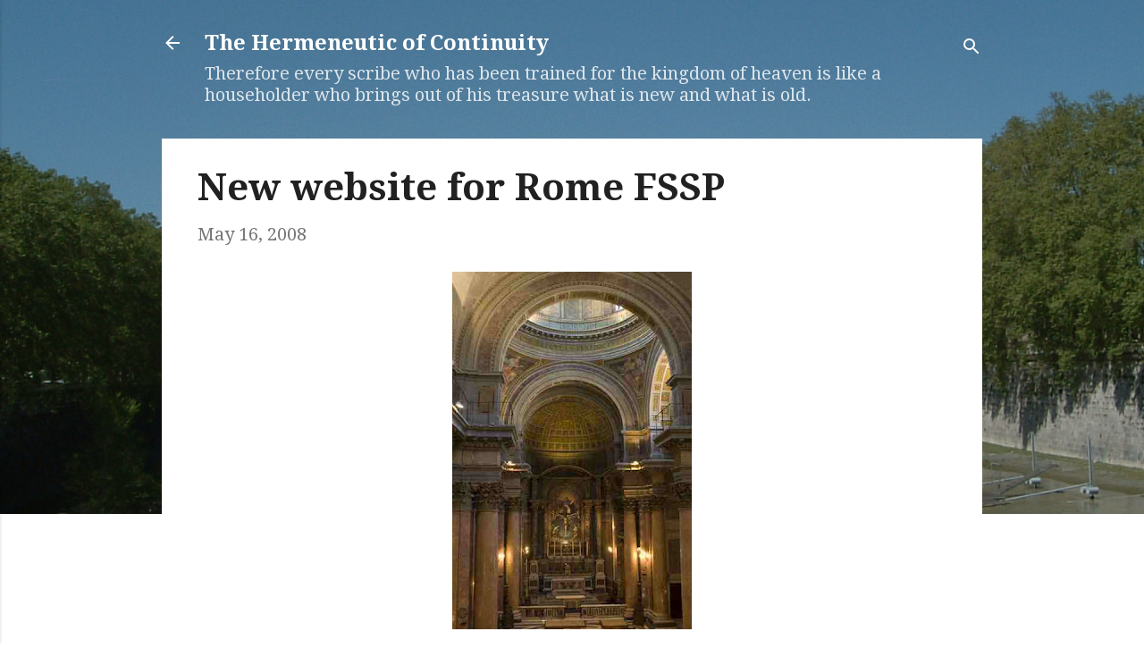

--- FILE ---
content_type: text/html; charset=utf-8
request_url: https://accounts.google.com/o/oauth2/postmessageRelay?parent=https%3A%2F%2Fthe-hermeneutic-of-continuity.blogspot.com&jsh=m%3B%2F_%2Fscs%2Fabc-static%2F_%2Fjs%2Fk%3Dgapi.lb.en.2kN9-TZiXrM.O%2Fd%3D1%2Frs%3DAHpOoo_B4hu0FeWRuWHfxnZ3V0WubwN7Qw%2Fm%3D__features__
body_size: 158
content:
<!DOCTYPE html><html><head><title></title><meta http-equiv="content-type" content="text/html; charset=utf-8"><meta http-equiv="X-UA-Compatible" content="IE=edge"><meta name="viewport" content="width=device-width, initial-scale=1, minimum-scale=1, maximum-scale=1, user-scalable=0"><script src='https://ssl.gstatic.com/accounts/o/2580342461-postmessagerelay.js' nonce="OrNN-7mnFBds_l10Hs2O6w"></script></head><body><script type="text/javascript" src="https://apis.google.com/js/rpc:shindig_random.js?onload=init" nonce="OrNN-7mnFBds_l10Hs2O6w"></script></body></html>